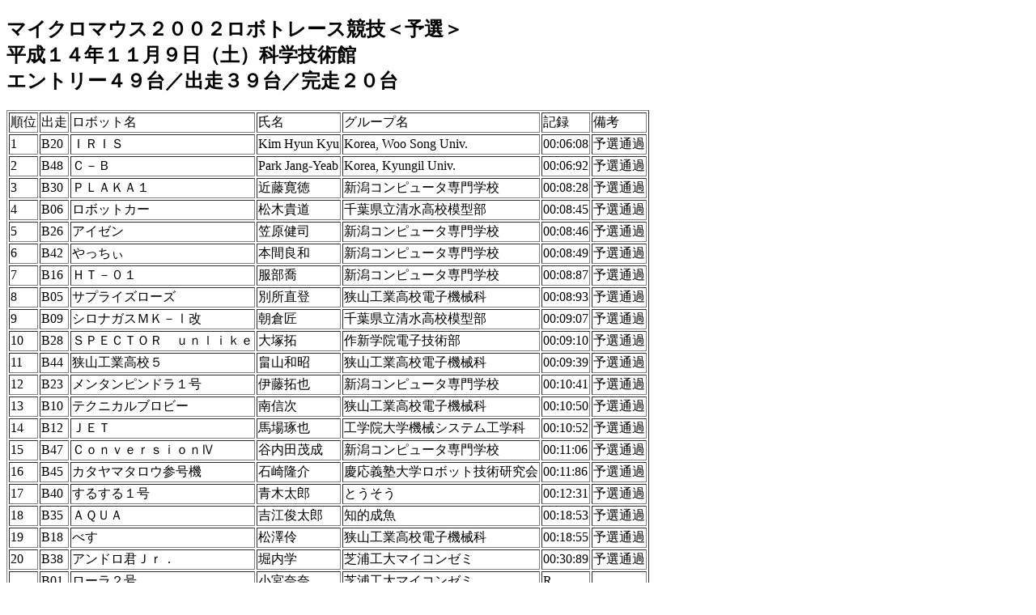

--- FILE ---
content_type: text/html
request_url: https://ntf.or.jp/archives/directory/jp/ntf-HP/mouse/taikai/23-rt03.html
body_size: 9719
content:
<!DOCTYPE html PUBLIC "-//W3C//DTD XHTML 1.0 Transitional//EN" "http://www.w3.org/TR/xhtml1/DTD/xhtml1-transitional.dtd">
<html lang="ja" xmlns="http://www.w3.org/1999/xhtml">
<head>
<meta http-equiv="Content-Type" content="text/html; charset=UTF-8" />
<META name="keywords" content="公益財団法人ニューテクノロジー振興財団,NTF,New Technology Foundation,ロボット,マイクロエレクトロニクス,メカトロニクス,科学技術,研究開発・普及啓発,情報交流・国際交流" />
<META name="description" content="財団法人ニューテクノロジー振興財団は、人間と科学技術の調和の精神を基調として、我が国におけるマイクロエレクトロニクス及びメカトロニクス等に関する技術を始めとする科学技術一般について、研究開発・普及啓発及びその奨励、情報交流、国際交流を行い、我が国の科学技術の一層の発展に寄与することを目的とするものであります。" />
<title>マイクロマウス２００２ロボトレース競技＜予選＞</title>
</head>
</head>
<body>

<H2>マイクロマウス２００２ロボトレース競技＜予選＞<Br>
平成１４年１１月９日（土）科学技術館<Br>
エントリー４９台／出走３９台／完走２０台<Br>
</H2>

<TABLE BORDER=1>
<TR>
<TD>順位</TD>
<TD>出走</TD>
<TD>ロボット名</TD>
<TD>氏名</TD>
<TD>グループ名</TD>
<TD>記録</TD>
<TD>備考</TD>
</TR>
<TR>
<TD>1</TD>
<TD>B20</TD>
<TD>ＩＲＩＳ</TD>
<TD>Kim Hyun Kyu</TD>
<TD>Korea, Woo Song Univ.</TD>
<TD>00:06:08</TD>
<TD>予選通過</TD>
</TR>
<TR>
<TD>2</TD>
<TD>B48</TD>
<TD>Ｃ－Ｂ</TD>
<TD>Park Jang-Yeab</TD>
<TD>Korea, Kyungil Univ.</TD>
<TD>00:06:92</TD>
<TD>予選通過</TD>
</TR>
<TR>
<TD>3</TD>
<TD>B30</TD>
<TD>ＰＬＡＫＡ１</TD>
<TD>近藤寛徳</TD>
<TD>新潟コンピュータ専門学校</TD>
<TD>00:08:28</TD>
<TD>予選通過</TD>
</TR>
<TR>
<TD>4</TD>
<TD>B06</TD>
<TD>ロボットカー</TD>
<TD>松木貴道</TD>
<TD>千葉県立清水高校模型部</TD>
<TD>00:08:45</TD>
<TD>予選通過</TD>
</TR>
<TR>
<TD>5</TD>
<TD>B26</TD>
<TD>アイゼン</TD>
<TD>笠原健司</TD>
<TD>新潟コンピュータ専門学校</TD>
<TD>00:08:46</TD>
<TD>予選通過</TD>
</TR>
<TR>
<TD>6</TD>
<TD>B42</TD>
<TD>やっちぃ</TD>
<TD>本間良和</TD>
<TD>新潟コンピュータ専門学校</TD>
<TD>00:08:49</TD>
<TD>予選通過</TD>
</TR>
<TR>
<TD>7</TD>
<TD>B16</TD>
<TD>ＨＴ－０１</TD>
<TD>服部喬</TD>
<TD>新潟コンピュータ専門学校</TD>
<TD>00:08:87</TD>
<TD>予選通過</TD>
</TR>
<TR>
<TD>8</TD>
<TD>B05</TD>
<TD>サプライズローズ</TD>
<TD>別所直登</TD>
<TD>狭山工業高校電子機械科</TD>
<TD>00:08:93</TD>
<TD>予選通過</TD>
</TR>
<TR>
<TD>9</TD>
<TD>B09</TD>
<TD>シロナガスＭＫ－Ⅰ改</TD>
<TD>朝倉匠</TD>
<TD>千葉県立清水高校模型部</TD>
<TD>00:09:07</TD>
<TD>予選通過</TD>
</TR>
<TR>
<TD>10</TD>
<TD>B28</TD>
<TD>ＳＰＥＣＴＯＲ　ｕｎｌｉｋｅ</TD>
<TD>大塚拓</TD>
<TD>作新学院電子技術部</TD>
<TD>00:09:10</TD>
<TD>予選通過</TD>
</TR>
<TR>
<TD>11</TD>
<TD>B44</TD>
<TD>狭山工業高校５</TD>
<TD>畠山和昭</TD>
<TD>狭山工業高校電子機械科</TD>
<TD>00:09:39</TD>
<TD>予選通過</TD>
</TR>
<TR>
<TD>12</TD>
<TD>B23</TD>
<TD>メンタンピンドラ１号</TD>
<TD>伊藤拓也</TD>
<TD>新潟コンピュータ専門学校</TD>
<TD>00:10:41</TD>
<TD>予選通過</TD>
</TR>
<TR>
<TD>13</TD>
<TD>B10</TD>
<TD>テクニカルブロビー</TD>
<TD>南信次</TD>
<TD>狭山工業高校電子機械科</TD>
<TD>00:10:50</TD>
<TD>予選通過</TD>
</TR>
<TR>
<TD>14</TD>
<TD>B12</TD>
<TD>ＪＥＴ</TD>
<TD>馬場琢也</TD>
<TD>工学院大学機械システム工学科</TD>
<TD>00:10:52</TD>
<TD>予選通過</TD>
</TR>
<TR>
<TD>15</TD>
<TD>B47</TD>
<TD>ＣｏｎｖｅｒｓｉｏｎⅣ</TD>
<TD>谷内田茂成</TD>
<TD>新潟コンピュータ専門学校</TD>
<TD>00:11:06</TD>
<TD>予選通過</TD>
</TR>
<TR>
<TD>16</TD>
<TD>B45</TD>
<TD>カタヤマタロウ参号機</TD>
<TD>石崎隆介</TD>
<TD>慶応義塾大学ロボット技術研究会</TD>
<TD>00:11:86</TD>
<TD>予選通過</TD>
</TR>
<TR>
<TD>17</TD>
<TD>B40</TD>
<TD>するする１号</TD>
<TD>青木太郎</TD>
<TD>とうそう</TD>
<TD>00:12:31</TD>
<TD>予選通過</TD>
</TR>
<TR>
<TD>18</TD>
<TD>B35</TD>
<TD>ＡＱＵＡ</TD>
<TD>吉江俊太郎</TD>
<TD>知的成魚</TD>
<TD>00:18:53</TD>
<TD>予選通過</TD>
</TR>
<TR>
<TD>19</TD>
<TD>B18</TD>
<TD>べす</TD>
<TD>松澤伶</TD>
<TD>狭山工業高校電子機械科</TD>
<TD>00:18:55</TD>
<TD>予選通過</TD>
</TR>
<TR>
<TD>20</TD>
<TD>B38</TD>
<TD>アンドロ君Ｊｒ．</TD>
<TD>堀内学</TD>
<TD>芝浦工大マイコンゼミ</TD>
<TD>00:30:89</TD>
<TD>予選通過</TD>
</TR>
<TR>
<TD>&nbsp;</TD>
<TD>B01</TD>
<TD>ローラ２号</TD>
<TD>小宮奈奈</TD>
<TD>芝浦工大マイコンゼミ</TD>
<TD>R</TD>
<TD>&nbsp;</TD>
</TR>
<TR>
<TD>&nbsp;</TD>
<TD>B03</TD>
<TD>ユピテル</TD>
<TD>野上健太</TD>
<TD>千葉工業高校情報技術科</TD>
<TD>R</TD>
<TD>&nbsp;</TD>
</TR>
<TR>
<TD>&nbsp;</TD>
<TD>B04</TD>
<TD>ごうえもん号</TD>
<TD>中村洋平</TD>
<TD>芝浦工大マイコンゼミ</TD>
<TD>R</TD>
<TD>&nbsp;</TD>
</TR>
<TR>
<TD>&nbsp;</TD>
<TD>B07</TD>
<TD>けんちょりーの５号</TD>
<TD>大原賢一</TD>
<TD>芝浦工大安藤研究室</TD>
<TD>R</TD>
<TD>&nbsp;</TD>
</TR>
<TR>
<TD>&nbsp;</TD>
<TD>B11</TD>
<TD>トーマス</TD>
<TD>池内康之</TD>
<TD>芝浦工大マイコンゼミ</TD>
<TD>R</TD>
<TD>&nbsp;</TD>
</TR>
<TR>
<TD>&nbsp;</TD>
<TD>B13</TD>
<TD>イッペイタ</TD>
<TD>荘一樹</TD>
<TD>渋谷教育学園渋谷中学校</TD>
<TD>R</TD>
<TD>&nbsp;</TD>
</TR>
<TR>
<TD>&nbsp;</TD>
<TD>B15</TD>
<TD>ｗａｗ　ｖｅｒ．１．１</TD>
<TD>中村健太郎</TD>
<TD>名古屋工学院専門学校</TD>
<TD>R</TD>
<TD>&nbsp;</TD>
</TR>
<TR>
<TD>&nbsp;</TD>
<TD>B19</TD>
<TD>入－ＨＦ</TD>
<TD>鈴木悠右</TD>
<TD>作新学院電子技術部</TD>
<TD>R</TD>
<TD>&nbsp;</TD>
</TR>
<TR>
<TD>&nbsp;</TD>
<TD>B24</TD>
<TD>ＫＺＲ－０２</TD>
<TD>岩橋一成</TD>
<TD>&nbsp;</TD>
<TD>R</TD>
<TD>&nbsp;</TD>
</TR>
<TR>
<TD>&nbsp;</TD>
<TD>B25</TD>
<TD>エツ２００２ＴＹＰＥ－Ｔ</TD>
<TD>高橋和樹</TD>
<TD>新潟大学</TD>
<TD>R</TD>
<TD>&nbsp;</TD>
</TR>
<TR>
<TD>&nbsp;</TD>
<TD>B27</TD>
<TD>Ｒ初号機</TD>
<TD>佐倉俊祐</TD>
<TD>渋谷教育学園渋谷中学校</TD>
<TD>R</TD>
<TD>&nbsp;</TD>
</TR>
<TR>
<TD>&nbsp;</TD>
<TD>B29</TD>
<TD>ミルクコーラ！</TD>
<TD>山崎由美子</TD>
<TD>渋谷教育学園渋谷中学校</TD>
<TD>R</TD>
<TD>&nbsp;</TD>
</TR>
<TR>
<TD>&nbsp;</TD>
<TD>B33</TD>
<TD>すじみち君</TD>
<TD>池谷昌浩</TD>
<TD>芝浦工大マイコンゼミ</TD>
<TD>R</TD>
<TD>&nbsp;</TD>
</TR>
<TR>
<TD>&nbsp;</TD>
<TD>B36</TD>
<TD>Ｒｅｓｃｕｅ　ｍｅ</TD>
<TD>長門裕己</TD>
<TD>千葉工業高校情報技術科</TD>
<TD>R</TD>
<TD>&nbsp;</TD>
</TR>
<TR>
<TD>&nbsp;</TD>
<TD>B37</TD>
<TD>鹿がや馬シーン</TD>
<TD>加賀山健司</TD>
<TD>芝浦工大安藤研究室</TD>
<TD>R</TD>
<TD>&nbsp;</TD>
</TR>
<TR>
<TD>&nbsp;</TD>
<TD>B39</TD>
<TD>ウランが漏れる・・・</TD>
<TD>植田隆介</TD>
<TD>千葉工業高校情報技術科</TD>
<TD>R</TD>
<TD>&nbsp;</TD>
</TR>
<TR>
<TD>&nbsp;</TD>
<TD>B41</TD>
<TD>オコジョ９号</TD>
<TD>浅野俊昭</TD>
<TD>千葉県立清水高校模型部</TD>
<TD>R</TD>
<TD>&nbsp;</TD>
</TR>
<TR>
<TD>&nbsp;</TD>
<TD>B46</TD>
<TD>大宮工業高校３</TD>
<TD>高橋勉</TD>
<TD>大宮工業高校</TD>
<TD>R</TD>
<TD>&nbsp;</TD>
</TR>
<TR>
<TD>&nbsp;</TD>
<TD>B49</TD>
<TD>ＩＫＯＭＡＸ　Ｖｅｒ．３</TD>
<TD>生駒隆志</TD>
<TD>大阪工業大学</TD>
<TD>R</TD>
<TD>&nbsp;</TD>
</TR>
<TR>
<TD>&nbsp;</TD>
<TD>B02</TD>
<TD>ＣＲＧ－ＸＩ－ＧＯ！！</TD>
<TD>後藤高寛</TD>
<TD>渋谷教育学園渋谷中学校</TD>
<TD>棄権</TD>
<TD>&nbsp;</TD>
</TR>
<TR>
<TD>&nbsp;</TD>
<TD>B08</TD>
<TD>ゲルタンク</TD>
<TD>中谷康人</TD>
<TD>渋谷教育学園渋谷中学校</TD>
<TD>棄権</TD>
<TD>&nbsp;</TD>
</TR>
<TR>
<TD>&nbsp;</TD>
<TD>B14</TD>
<TD>するする３号</TD>
<TD>木内智幸</TD>
<TD>とうそう</TD>
<TD>棄権</TD>
<TD>&nbsp;</TD>
</TR>
<TR>
<TD>&nbsp;</TD>
<TD>B17</TD>
<TD>ＲＭ－０１</TD>
<TD>山本新二</TD>
<TD>東京電機大学電子技術研究部</TD>
<TD>棄権</TD>
<TD>&nbsp;</TD>
</TR>
<TR>
<TD>&nbsp;</TD>
<TD>B21</TD>
<TD>ＢＯＮＴＥＮ</TD>
<TD>川村貴之</TD>
<TD>渋谷教育学園渋谷中学校</TD>
<TD>棄権</TD>
<TD>&nbsp;</TD>
</TR>
<TR>
<TD>&nbsp;</TD>
<TD>B22</TD>
<TD>ガーディアン</TD>
<TD>鈴木健二</TD>
<TD>千葉県立清水高校模型部</TD>
<TD>棄権</TD>
<TD>&nbsp;</TD>
</TR>
<TR>
<TD>&nbsp;</TD>
<TD>B31</TD>
<TD>するする４号</TD>
<TD>多田大樹</TD>
<TD>とうそう</TD>
<TD>棄権</TD>
<TD>&nbsp;</TD>
</TR>
<TR>
<TD>&nbsp;</TD>
<TD>B32</TD>
<TD>ＡＺ－１改</TD>
<TD>中村友彦</TD>
<TD>千葉県立清水高校模型部</TD>
<TD>棄権</TD>
<TD>&nbsp;</TD>
</TR>
<TR>
<TD>&nbsp;</TD>
<TD>B34</TD>
<TD>ＱＵＥＥＮ</TD>
<TD>林正樹</TD>
<TD>千葉工業高校情報技術科</TD>
<TD>棄権</TD>
<TD>&nbsp;</TD>
</TR>
<TR>
<TD>&nbsp;</TD>
<TD>B43</TD>
<TD>鎮西１号</TD>
<TD>鎮西俊充</TD>
<TD>渋谷教育学園渋谷中学校</TD>
<TD>棄権</TD>
<TD>&nbsp;</TD>
</TR>
</TABLE>

<hr>
<!-- footer start -->
<p><a href="taikai.html">戻る</a></p>
<p>公益財団法人 ニューテクノロジー振興財団　マイクロマウス委員会<br>
&copy; 2015 New Technology Foundation , All Rights Reserved.</p>
<!-- footer end-->
<!-- 修正：2015.8 Y.Ogawa -->
</body></html>
